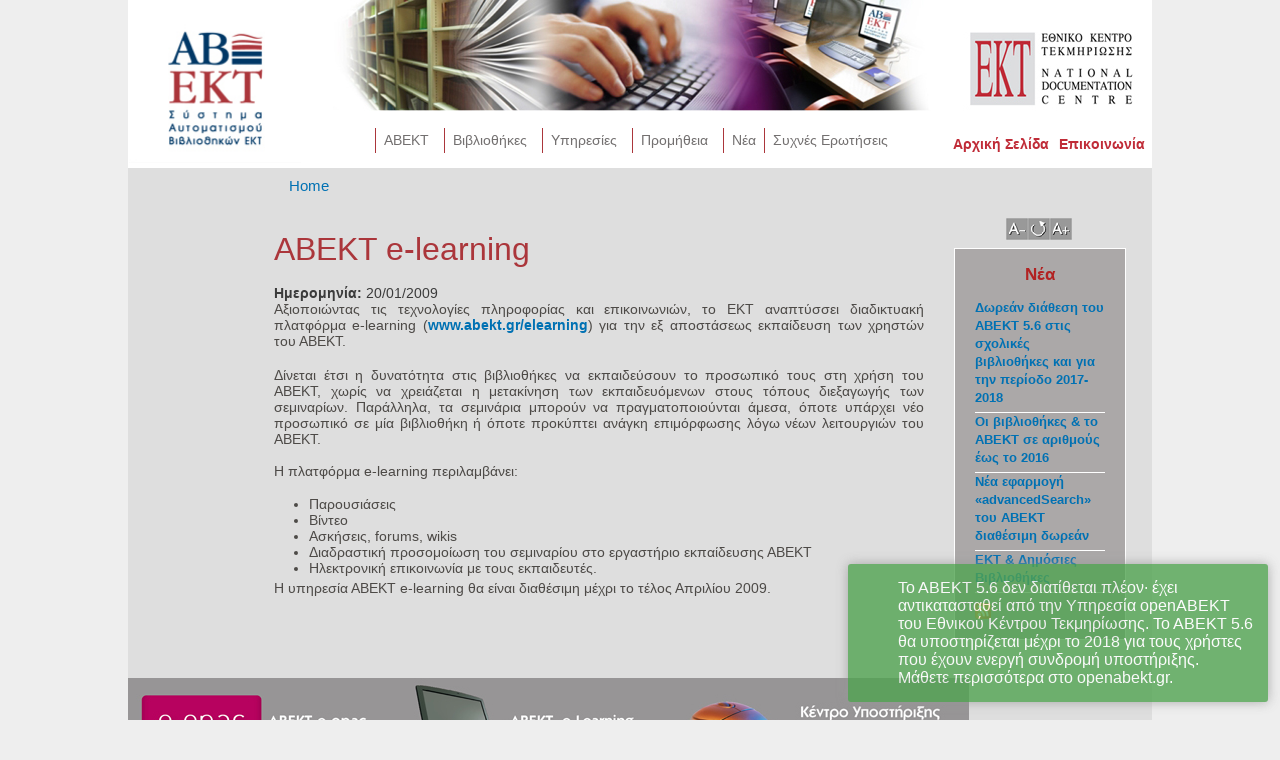

--- FILE ---
content_type: text/html; charset=utf-8
request_url: http://www.abekt.gr/node/39
body_size: 6890
content:
<!DOCTYPE html PUBLIC "-//W3C//DTD XHTML+RDFa 1.0//EN"
  "http://www.w3.org/MarkUp/DTD/xhtml-rdfa-1.dtd">
<html xmlns="http://www.w3.org/1999/xhtml" xml:lang="el" version="XHTML+RDFa 1.0" dir="ltr"
  xmlns:content="http://purl.org/rss/1.0/modules/content/"
  xmlns:dc="http://purl.org/dc/terms/"
  xmlns:foaf="http://xmlns.com/foaf/0.1/"
  xmlns:og="http://ogp.me/ns#"
  xmlns:rdfs="http://www.w3.org/2000/01/rdf-schema#"
  xmlns:sioc="http://rdfs.org/sioc/ns#"
  xmlns:sioct="http://rdfs.org/sioc/types#"
  xmlns:skos="http://www.w3.org/2004/02/skos/core#"
  xmlns:xsd="http://www.w3.org/2001/XMLSchema#">

<head profile="http://www.w3.org/1999/xhtml/vocab">
  <meta http-equiv="Content-Type" content="text/html; charset=utf-8" />
<link rel="shortcut icon" href="http://abekt.ekt.gr/sites/abekt.gr/files/favicon.ico" type="image/vnd.microsoft.icon" />
<link rel="shortlink" href="/node/39" />
<link rel="canonical" href="/node/39" />
<meta name="Generator" content="Drupal 7 (http://drupal.org)" />
  <title>ΑΒΕΚΤ e-learning | ABEKT</title>
  <style type="text/css" media="all">
@import url("http://abekt.ekt.gr/modules/system/system.base.css?p0w45c");
@import url("http://abekt.ekt.gr/modules/system/system.menus.css?p0w45c");
@import url("http://abekt.ekt.gr/modules/system/system.messages.css?p0w45c");
@import url("http://abekt.ekt.gr/modules/system/system.theme.css?p0w45c");
</style>
<style type="text/css" media="all">
@import url("http://abekt.ekt.gr/sites/abekt.gr/modules/date/date_api/date.css?p0w45c");
@import url("http://abekt.ekt.gr/modules/field/theme/field.css?p0w45c");
@import url("http://abekt.ekt.gr/modules/node/node.css?p0w45c");
@import url("http://abekt.ekt.gr/modules/search/search.css?p0w45c");
@import url("http://abekt.ekt.gr/modules/user/user.css?p0w45c");
@import url("http://abekt.ekt.gr/sites/all/modules/views/css/views.css?p0w45c");
@import url("http://abekt.ekt.gr/sites/all/modules/ckeditor/css/ckeditor.css?p0w45c");
</style>
<style type="text/css" media="all">
@import url("http://abekt.ekt.gr/sites/all/modules/ctools/css/ctools.css?p0w45c");
</style>
<style type="text/css" media="screen">
<!--/*--><![CDATA[/*><!--*/
body{font-size:100%  !important;}body.textsize-52{font-size:52% !important;}body.textsize-58{font-size:58% !important;}body.textsize-64{font-size:64% !important;}body.textsize-70{font-size:70% !important;}body.textsize-76{font-size:76% !important;}body.textsize-82{font-size:82% !important;}body.textsize-88{font-size:88% !important;}body.textsize-94{font-size:94% !important;}body.textsize-100{font-size:100% !important;}body.textsize-106{font-size:106% !important;}body.textsize-112{font-size:112% !important;}

/*]]>*/-->
</style>
<style type="text/css" media="all">
@import url("http://abekt.ekt.gr/sites/all/modules/textsize/textsize.css?p0w45c");
@import url("http://abekt.ekt.gr/sites/all/modules/nice_menus/css/nice_menus.css?p0w45c");
@import url("http://abekt.ekt.gr/sites/all/modules/nice_menus/css/nice_menus_default.css?p0w45c");
</style>
<style type="text/css" media="all">
@import url("http://abekt.ekt.gr/sites/abekt.gr/themes/abekt/css/layout.css?p0w45c");
@import url("http://abekt.ekt.gr/sites/abekt.gr/themes/abekt/css/style.css?p0w45c");
@import url("http://abekt.ekt.gr/sites/abekt.gr/themes/abekt/css/system-100.css?p0w45c");
@import url("http://abekt.ekt.gr/sites/abekt.gr/themes/abekt/css/colors.css?p0w45c");
</style>
<style type="text/css" media="print">
@import url("http://abekt.ekt.gr/sites/abekt.gr/themes/abekt/css/print.css?p0w45c");
</style>
  <script type="text/javascript" src="http://abekt.ekt.gr/misc/jquery.js?v=1.4.4"></script>
<script type="text/javascript" src="http://abekt.ekt.gr/misc/jquery.once.js?v=1.2"></script>
<script type="text/javascript" src="http://abekt.ekt.gr/misc/drupal.js?p0w45c"></script>
<script type="text/javascript" src="http://abekt.ekt.gr/sites/all/modules/nice_menus/js/jquery.bgiframe.js?v=2.1"></script>
<script type="text/javascript" src="http://abekt.ekt.gr/sites/all/modules/nice_menus/js/jquery.hoverIntent.js?v=0.5"></script>
<script type="text/javascript" src="http://abekt.ekt.gr/sites/all/modules/nice_menus/js/superfish.js?v=1.4.8"></script>
<script type="text/javascript" src="http://abekt.ekt.gr/sites/all/modules/nice_menus/js/nice_menus.js?v=1.0"></script>
<script type="text/javascript" src="http://abekt.ekt.gr/sites/abekt.gr/files/languages/el_Hfp2mKaCfyX6Wto-NhisZJYEhQUltcAGyKXb93DzJM8.js?p0w45c"></script>
<script type="text/javascript">
<!--//--><![CDATA[//><!--
  var textsizeCookieExpires = 365;
  var textsizeCookieDomain = "/";
  var textsizeElement = "body";
  var textsizeElementClass = "";
  var textsizeIncrement = 6;
  var textsizeNormal = 100;
  var textsizeMinimum = 52;
  var textsizeMaximum = 112;
  var textsizeIncrementDisplay = 6;
  var textsizeNormalDisplay = 100;
  var textsizeDisplay = 1;
  var textsizeMinT = "<abbr title=\"Minimum\" class=\"textsize\">Min.</abbr> ";
  var textsizeMaxT = "<abbr title=\"Maximum\" class=\"textsize\">Max.</abbr> ";
  var textsizeCurrentText = "Current Size";
  var textsizeReset = 0;
//--><!]]>
</script>
<script type="text/javascript" src="http://abekt.ekt.gr/sites/all/modules/textsize/jquery.textsize.js?p0w45c"></script>
<script type="text/javascript" src="http://abekt.ekt.gr/misc/jquery.cookie.js?p0w45c"></script>
<script type="text/javascript" src="http://abekt.ekt.gr/sites/all/modules/google_analytics/googleanalytics.js?p0w45c"></script>
<script type="text/javascript">
<!--//--><![CDATA[//><!--
(function(i,s,o,g,r,a,m){i["GoogleAnalyticsObject"]=r;i[r]=i[r]||function(){(i[r].q=i[r].q||[]).push(arguments)},i[r].l=1*new Date();a=s.createElement(o),m=s.getElementsByTagName(o)[0];a.async=1;a.src=g;m.parentNode.insertBefore(a,m)})(window,document,"script","//www.google-analytics.com/analytics.js","ga");ga("create", "UA-2014480-27", {"cookieDomain":"auto","allowLinker":true});ga("require", "linker");ga("linker:autoLink", ["abekt.gr","abekt.ekt.gr"]);ga("send", "pageview");
//--><!]]>
</script>
<script type="text/javascript">
<!--//--><![CDATA[//><!--
jQuery.extend(Drupal.settings, {"basePath":"\/","pathPrefix":"","ajaxPageState":{"theme":"abekt","theme_token":"ExqNpVx7siZAUKKmNkCagrbSOJSKulGyoL4e89JiV5w","js":{"misc\/jquery.js":1,"misc\/jquery.once.js":1,"misc\/drupal.js":1,"sites\/all\/modules\/nice_menus\/js\/jquery.bgiframe.js":1,"sites\/all\/modules\/nice_menus\/js\/jquery.hoverIntent.js":1,"sites\/all\/modules\/nice_menus\/js\/superfish.js":1,"sites\/all\/modules\/nice_menus\/js\/nice_menus.js":1,"public:\/\/languages\/el_Hfp2mKaCfyX6Wto-NhisZJYEhQUltcAGyKXb93DzJM8.js":1,"0":1,"sites\/all\/modules\/textsize\/jquery.textsize.js":1,"misc\/jquery.cookie.js":1,"sites\/all\/modules\/google_analytics\/googleanalytics.js":1,"1":1},"css":{"modules\/system\/system.base.css":1,"modules\/system\/system.menus.css":1,"modules\/system\/system.messages.css":1,"modules\/system\/system.theme.css":1,"sites\/abekt.gr\/modules\/date\/date_api\/date.css":1,"modules\/field\/theme\/field.css":1,"modules\/node\/node.css":1,"modules\/search\/search.css":1,"modules\/user\/user.css":1,"sites\/all\/modules\/views\/css\/views.css":1,"sites\/all\/modules\/ckeditor\/css\/ckeditor.css":1,"sites\/all\/modules\/ctools\/css\/ctools.css":1,"0":1,"sites\/all\/modules\/textsize\/textsize.css":1,"sites\/all\/modules\/nice_menus\/css\/nice_menus.css":1,"sites\/all\/modules\/nice_menus\/css\/nice_menus_default.css":1,"sites\/abekt.gr\/themes\/abekt\/css\/layout.css":1,"sites\/abekt.gr\/themes\/abekt\/css\/style.css":1,"sites\/abekt.gr\/themes\/abekt\/css\/system-100.css":1,"sites\/abekt.gr\/themes\/abekt\/css\/colors.css":1,"sites\/abekt.gr\/themes\/abekt\/css\/print.css":1}},"nice_menus_options":{"delay":"800","speed":"normal"},"googleanalytics":{"trackOutbound":1,"trackMailto":1,"trackDownload":1,"trackDownloadExtensions":"7z|aac|arc|arj|asf|asx|avi|bin|csv|doc(x|m)?|dot(x|m)?|exe|flv|gif|gz|gzip|hqx|jar|jpe?g|js|mp(2|3|4|e?g)|mov(ie)?|msi|msp|pdf|phps|png|ppt(x|m)?|pot(x|m)?|pps(x|m)?|ppam|sld(x|m)?|thmx|qtm?|ra(m|r)?|sea|sit|tar|tgz|torrent|txt|wav|wma|wmv|wpd|xls(x|m|b)?|xlt(x|m)|xlam|xml|z|zip","trackDomainMode":"2","trackCrossDomains":["abekt.gr","abekt.ekt.gr"]}});
//--><!]]>
</script>
  <script type="text/javascript">

  var _gaq = _gaq || [];
  _gaq.push(['_setAccount', 'UA-2014480-48']);
  _gaq.push(['_trackPageview']);

  (function() {
    var ga = document.createElement('script'); ga.type = 'text/javascript'; ga.async = true;
    ga.src = ('https:' == document.location.protocol ? 'https://ssl' :
'http://www') + '.google-analytics.com/ga.js';
    var s = document.getElementsByTagName('script')[0];
s.parentNode.insertBefore(ga, s);
  })();

</script> 
</head>
<body class="html not-front not-logged-in one-sidebar sidebar-second page-node page-node- page-node-39 node-type-news i18n-el" >
  <div id="skip-link">
    <a href="#main-content" class="element-invisible element-focusable">Skip to main content</a>
  </div>
    <div id="page-wrapper"><div id="page">

  <div id="header" class="without-secondary-menu">

        
	<div id="left_header">
		<a href="/">
			<img border='0' src='/sites/abekt.gr/themes/abekt/images/logo_abekt.jpg' alt='ABEKT | ΑΡΧΙΚΗ ΣΕΛΙΔΑ' title='ABEKT | ΑΡΧΙΚΗ ΣΕΛΙΔΑ'>		</a>
	</div>
	<div id="center_right_header">
		<div id="top">
			<div id="center_logo">
			   <img border='0' src='/sites/abekt.gr/themes/abekt/images/top_bar.jpg' alt='EKT' title='EKT'>			</div>
			<div id="right_logo">
				<a target="_blank" href="http://www.ekt.gr">
					<img border='0' src='/sites/abekt.gr/themes/abekt/images/logo_ekt.jpg' alt='EKT' title='EKT'>				</a>
			</div>
		</div>
		<div id="bottom">
		<div id="top_menu">
			<div id="menu">
				<div id="menuwrapper">
			
				 <div id="block-nice-menus-1" class="block block-nice-menus">

    
  <div class="content">
    <ul class="nice-menu nice-menu-down nice-menu-main-menu" id="nice-menu-1"><li class="menu-338 menuparent  menu-path-node-15 first odd "><a href="/abekt">AΒΕΚΤ</a><ul><li class="menu-344 menu-path-node-15 first odd "><a href="/abekt" title="">Γενικά</a></li>
<li class="menu-345 menu-path-node-14  even "><a href="/abekt/abekt_56">ABEKT 5.6</a></li>
<li class="menu-560 menu-path-node-113  odd "><a href="/node/113">ΑΒΕΚΤ advancedSearch</a></li>
<li class="menu-346 menu-path-node-11  even last"><a href="/eopac">ABEKT e-opac</a></li>
</ul></li>
<li class="menu-339 menuparent  menu-path-node-12  even "><a href="/libs">Βιβλιοθήκες</a><ul><li class="menu-386 menu-path-node-12 first odd "><a href="/libs" title="">Γενικά</a></li>
<li class="menu-348 menu-path-node-19  even "><a href="/libs/academic">Ακαδημαϊκές</a></li>
<li class="menu-349 menu-path-node-20  odd "><a href="/libs/special">Ειδικές</a></li>
<li class="menu-350 menu-path-node-16  even "><a href="/libs/public">Δημόσιες</a></li>
<li class="menu-351 menu-path-node-18  odd "><a href="/libs/municipal">Δημοτικές</a></li>
<li class="menu-352 menu-path-node-17  even last"><a href="/libs/school">Σχολικές</a></li>
</ul></li>
<li class="menu-340 menuparent  menu-path-node-54  odd "><a href="/services">Υπηρεσίες</a><ul><li class="menu-435 menu-path-node-54 first odd "><a href="/services" title="">Γενικά</a></li>
<li class="menu-562 menu-path-node-119  even "><a href="/training">Εκπαίδευση</a></li>
<li class="menu-354 menu-path-node-32  odd "><a href="/abekt_support">Υποστήριξη</a></li>
<li class="menu-355 menuparent  menu-path-node-53  even last"><a href="/req">Τεχνικές Προδιαγραφές</a><ul><li class="menu-358 menu-path-node-25 first odd "><a href="/techreq">ΑΒΕΚΤ 5.6</a></li>
<li class="menu-359 menu-path-node-24  even last"><a href="/provision/elearntr">ΑΒΕΚΤ e-learning</a></li>
</ul></li>
</ul></li>
<li class="menu-341 menuparent  menu-path-node-27  even "><a href="/provision">Προμήθεια</a><ul><li class="menu-381 menu-path-node-27 first odd "><a href="/provision">Γενικά</a></li>
<li class="menu-382 menu-path-node-28  even "><a href="/provision/procedure">Διαδικασία Προμήθειας</a></li>
<li class="menu-383 menu-path-node-29  odd "><a href="/provision/training">Εκπαίδευση νέου προσωπικού</a></li>
<li class="menu-384 menu-path-node-30  even "><a href="/provision/extension">Επέκταση Εγκατάστασης</a></li>
<li class="menu-385 menu-path-node-31  odd "><a href="/provision/renew">Ανανέωση Υποστήριξης</a></li>
<li class="menu-380 menu-path-node-26  even last"><a href="/provision/price">Τιμολόγηση</a></li>
</ul></li>
<li class="menu-342 menu-path-news  odd "><a href="/news" title="">Νέα</a></li>
<li class="menu-343 menu-path-faq  even last"><a href="/faq" title="">Συχνές Ερωτήσεις</a></li>
</ul>
  </div>
</div>
				    <!-- /#main-menu -->
				
				 
				
				</div>
			</div>
			<div id="right_menu">
				<div id="right_links">
					<a href="/">Αρχική Σελίδα</a>
				</div>
				<div id="right_links">
					<a href="/contact">Επικοινωνία</a>
				</div>
			</div>
		</div>
	</div>
	
  </div></div> <!-- /.section, /#header -->



  <div id="main-wrapper" class="clearfix">


<div id="main2" class="clearfix">


  
      
          <div id="sidebar-first" class="column sidebar"><div class="section">
              </div></div> <!-- /.section, /#sidebar-first -->
        
    <div id="content" class="column"><div class="section">
	      <div id="breadcrumb"><h2 class="element-invisible">You are here</h2><div class="breadcrumb"><a href="/">Home</a></div></div>
                <a id="main-content"></a>
            
	          <h1 class="title" id="page-title">
          ΑΒΕΚΤ e-learning        </h1>
                          <div class="tabs">
                  </div>
                          <div class="region region-content">
    <div id="block-system-main" class="block block-system">

    
  <div class="content">
    <div id="node-39" class="node node-news node-promoted clearfix" about="/node/39" typeof="sioc:Item foaf:Document">

      <span property="dc:title" content="ΑΒΕΚΤ e-learning" class="rdf-meta element-hidden"></span>
  
  <div class="content clearfix">
    <span class="print-link"></span><div class="field field-name-field-date field-type-date field-label-inline clearfix"><div class="field-label">Ημερομηνία:&nbsp;</div><div class="field-items"><div class="field-item even"><span class="date-display-single" property="dc:date" datatype="xsd:dateTime" content="2009-01-20T00:00:00+02:00">20/01/2009</span></div></div></div><div class="field field-name-body field-type-text-with-summary field-label-hidden"><div class="field-items"><div class="field-item even" property="content:encoded"><p><span style="background-color: rgb(222, 222, 222); color: rgb(77, 74, 71); font-family: 'Trebuchet MS', Verdana, Arial; font-size: 14px; text-align: justify; ">Αξιοποιώντας τις τεχνολογίες πληροφορίας και επικοινωνιών, το ΕΚΤ αναπτύσσει διαδικτυακή πλατφόρμα e-learning (</span><strong style="color: rgb(77, 74, 71); font-family: 'Trebuchet MS', Verdana, Arial; text-align: justify; background-color: rgb(222, 222, 222); "><a href="http://www.abekt.gr/elearning">www.abekt.gr/elearning</a></strong><span style="background-color: rgb(222, 222, 222); color: rgb(77, 74, 71); font-family: 'Trebuchet MS', Verdana, Arial; font-size: 14px; text-align: justify; ">) για την εξ αποστάσεως εκπαίδευση των χρηστών του ΑΒΕΚΤ.</span></p>
<p style="color: rgb(77, 74, 71); font-family: 'Trebuchet MS', Verdana, Arial; font-size: 14px; text-align: justify; background-color: rgb(222, 222, 222); ">Δίνεται έτσι η δυνατότητα στις βιβλιοθήκες να εκπαιδεύσουν το προσωπικό τους στη χρήση του ΑΒΕΚΤ, χωρίς να χρειάζεται η μετακίνηση των εκπαιδευόμενων στους τόπους διεξαγωγής των σεμιναρίων. Παράλληλα, τα σεμινάρια μπορούν να πραγματοποιούνται άμεσα, όποτε υπάρχει νέο προσωπικό σε μία βιβλιοθήκη ή όποτε προκύπτει ανάγκη επιμόρφωσης λόγω νέων λειτουργιών του ΑΒΕΚΤ.</p>
<p style="color: rgb(77, 74, 71); font-family: 'Trebuchet MS', Verdana, Arial; font-size: 14px; text-align: justify; background-color: rgb(222, 222, 222); ">Η πλατφόρμα e-learning περιλαμβάνει:</p>
<ul style="color: rgb(77, 74, 71); font-family: 'Trebuchet MS', Verdana, Arial; font-size: 14px; text-align: justify; background-color: rgb(222, 222, 222); "><li>
		Παρουσιάσεις</li>
<li>
		Βίντεο</li>
<li>
		Ασκήσεις, forums, wikis</li>
<li>
		Διαδραστική προσομοίωση του σεμιναρίου στο εργαστήριο εκπαίδευσης ΑΒΕΚΤ</li>
<li>
		Ηλεκτρονική επικοινωνία με τους εκπαιδευτές.</li>
</ul><p style="color: rgb(77, 74, 71); font-family: 'Trebuchet MS', Verdana, Arial; font-size: 14px; text-align: justify; background-color: rgb(222, 222, 222); ">H υπηρεσία ΑΒΕΚΤ e-learning θα είναι διαθέσιμη μέχρι το τέλος Απριλίου 2009.</p>
</div></div></div>  </div>

  
  
</div>
  </div>
</div>
<div id="block-block-4" class="block block-block">

    
  <div class="content">
    <script type="text/javascript" src="//cdn.jsdelivr.net/jquery/1/jquery.min.js"></script>
    <script type="text/javascript" src="//cdnjs.cloudflare.com/ajax/libs/toastr.js/latest/js/toastr.min.js"></script>
    <link href="//cdnjs.cloudflare.com/ajax/libs/toastr.js/latest/css/toastr.min.css" rel="stylesheet">
<style type="text/css">
#toast-container > .toast {
    background-image: none !important;
    width: 420px;
}

#toast-container > .toast:before {
    position: relative;
    font-family: FontAwesome;
    font-size: 24px;
    line-height: 18px;
    float: left;
    margin-left: -2em;
    color: #FFF;
    padding-right: 1em;
padding-left: 1em;
    margin-right: 2em;
} 
</style>
<script type="text/javascript">
$( window ).on( "load", function() {
		toastr.success('Το ΑΒΕΚΤ 5.6 δεν διατίθεται πλέον· έχει αντικατασταθεί από την Υπηρεσία openABEKT του Εθνικού Κέντρου Τεκμηρίωσης. Το ΑΒΕΚΤ 5.6 θα υποστηρίζεται μέχρι το 2018 για τους χρήστες που έχουν ενεργή συνδρομή υποστήριξης. <a href="https://www.openabekt.gr/" target="_blank">Μάθετε περισσότερα στο openabekt.gr</a>.', '', {"positionClass": "toast-bottom-right", timeOut: 0})
	});
</script>  </div>
</div>
  </div>
      
    </div></div> <!-- /.section, /#content -->

	
	
          <div id="sidebar-second" class="column sidebar"><div class="section">
          <div class="region region-sidebar-second">
    <div id="block-block-1" class="block block-block">

    
  <div class="content">
    <div class="main_right_box_no">
<div id="letters">
		<a class="ts_icon ts_decrease_variable textsize_decrease text_display" href="#"><img alt="" height="22" id="Image23" name="Image23" src="/sites/abekt.ekt.gr/themes/abekt/images/small.gif" title="" width="22" /></a><a class="ts_icon ts_normal_variable textsize_normal text_display" href="#"><img alt="" height="22" id="Image22" name="Image22" src="/sites/abekt.ekt.gr/themes/abekt/images/normal.gif" title="" width="22" /></a><a class="ts_icon ts_increase_variable textsize_increase text_display" href="#"><img alt="" height="22" id="Image21" name="Image21" src="/sites/abekt.ekt.gr/themes/abekt/images/big.gif" title="" width="22" /></a></div>
</div>
  </div>
</div>
<div id="block-views-highlight-news-block" class="block block-views">

    <h2><a href="/news">Νέα</a></h2>
  
  <div class="content">
    <div class="view view-highlight-news view-id-highlight_news view-display-id-block view-dom-id-da48f852869c2e97e86bbff5c66ff9a9">
        
  
  
      <div class="view-content">
        <div class="views-row views-row-1 views-row-odd views-row-first">
      
  <div class="views-field views-field-title">        <span class="field-content"><a href="/node/122">Δωρεάν διάθεση του ΑΒΕΚΤ 5.6 στις σχολικές βιβλιοθήκες και για την περίοδο 2017-2018</a></span>  </div>  </div>
  <div class="views-row views-row-2 views-row-even">
      
  <div class="views-field views-field-title">        <span class="field-content"><a href="/node/123">Οι βιβλιοθήκες &amp; το ΑΒΕΚΤ σε αριθμούς έως το 2016</a></span>  </div>  </div>
  <div class="views-row views-row-3 views-row-odd">
      
  <div class="views-field views-field-title">        <span class="field-content"><a href="/node/107">Νέα εφαρμογή  «advancedSearch» του ΑΒΕΚΤ διαθέσιμη δωρεάν</a></span>  </div>  </div>
  <div class="views-row views-row-4 views-row-even views-row-last">
      
  <div class="views-field views-field-title">        <span class="field-content"><a href="/node/64">ΕΚΤ &amp; Δημόσιες Βιβλιοθήκες</a></span>  </div>  </div>
    </div>
  
  
  
  
      <div class="view-footer">
      <div class="rss-news"><a href="/news-rss"><img height="16" width="16" alt="Subscribe to Νέα" src="/misc/feed.png" typeof="foaf:Image" /></a></div>
    </div>
  
  
</div>  </div>
</div>
  </div>
      </div></div> <!-- /.section, /#sidebar-second -->
    	
	<div id="footer">
		

		<a href="/eopac"><div id="footer_eopac">	
		</div></a>

		<a href="/training/elearn"><div id="footer_elearn">	
		</div></a>

		<a href="/abekt_support/center"><div id="footer_support">
			
		</div></a>
		<div id="footer_copyright"></div>
	  </div>
	  
  </div><!-- /#main, -->

</div> <!-- /#main_footer, /#main-whole /#main-wrapper -->

</div></div> <!-- /#page, /#page-wrapper -->
  <script defer src="https://static.cloudflareinsights.com/beacon.min.js/vcd15cbe7772f49c399c6a5babf22c1241717689176015" integrity="sha512-ZpsOmlRQV6y907TI0dKBHq9Md29nnaEIPlkf84rnaERnq6zvWvPUqr2ft8M1aS28oN72PdrCzSjY4U6VaAw1EQ==" data-cf-beacon='{"version":"2024.11.0","token":"3511cdc1d0f541948e38c8a273de50db","r":1,"server_timing":{"name":{"cfCacheStatus":true,"cfEdge":true,"cfExtPri":true,"cfL4":true,"cfOrigin":true,"cfSpeedBrain":true},"location_startswith":null}}' crossorigin="anonymous"></script>
</body>
</html>


--- FILE ---
content_type: text/css
request_url: http://abekt.ekt.gr/sites/abekt.gr/themes/abekt/css/layout.css?p0w45c
body_size: 547
content:

/* ---------- Basic Layout Styles ----------- */

html,
body,
#page  {
  height: 100%;
}
#page-wrapper {
  min-height: 100%;
  min-width: 960px;
}
#header div.section,
#featured div.section,
#messages div.section,
#main,
#triptych,
#footer-columns,
#footer {
  width: 960px;
  margin-left: auto;
  margin-right: auto;
}
#header div.section {
  position: relative;
}
.region-header {
  float: right; /* LTR */
  margin: 0 5px 10px;
}
.with-secondary-menu .region-header {
  margin-top: 3em;
}
.without-secondary-menu .region-header {
  margin-top: 15px;
}
#secondary-menu {
  position: absolute;
  right: 0; /* LTR */
  top: 0;
  width: 480px;
}
#content,
#sidebar-first,
#sidebar-second,
.region-triptych-first,
.region-triptych-middle,
.region-triptych-last,
.region-footer-firstcolumn,
.region-footer-secondcolumn,
.region-footer-thirdcolumn,
.region-footer-fourthcolumn {
  display: inline;
  float: left; /* LTR */
  position: relative;
}
.one-sidebar #content {
  width: 720px;
}
.two-sidebars #content {
  width: 720px;
}
.no-sidebars #content {
  width: 960px;
  float: none;
}
#sidebar-first,
#sidebar-second {
  width: 240px;
}
#main-wrapper {
  min-height: 300px;

}

#content .section,
.sidebar .section {
  padding: 0 15px;
}
#breadcrumb {
  margin: 0 15px;
}
.region-triptych-first,
.region-triptych-middle,
.region-triptych-last {
  margin: 20px 20px 30px;
  width: 280px;
}
#footer-wrapper {
  padding: 35px 5px 30px;
}
.region-footer-firstcolumn,
.region-footer-secondcolumn,
.region-footer-thirdcolumn,
.region-footer-fourthcolumn {
  padding: 0 10px;
  width: 220px;
}
#footer {
  width: 940px;
  min-width: 920px;
}


--- FILE ---
content_type: text/css
request_url: http://abekt.ekt.gr/sites/abekt.gr/themes/abekt/css/print.css?p0w45c
body_size: 520
content:

/* ---------- General Layout ---------- */

body,
input,
textarea,
select {
  color: #000;
  background: none;
}
body.two-sidebars,
body.sidebar-first,
body.sidebar-second,
body {
  width: 640px;
}
#sidebar-first,
#sidebar-second,
.navigation,
#toolbar,
#footer-wrapper,
.tabs,
.add-or-remove-shortcuts {
  display: none;
}
.one-sidebar #content,
.two-sidebars #content {
  width: 100%;
}
#triptych-wrapper {
  width: 960px;
  margin: 0;
  padding: 0;
  border: none;
}
#triptych-first, #triptych-middle, #triptych-last {
  width: 250px;
}

/* ---------- Node Pages ---------- */

#comments .title,
#comments form,
.comment_forbidden {
  display: none;
}

.pricing-header
{
background-color:#AD363C;
color:#fff;
}
.grey-header
{
background-color: #969494;
color:#fff;
}
table
{
border:1px solid #000 !important;

font-size: 0.9em;
font: 0.9em "Trebuchet MS",Tahoma,Arial,Sans-Serif;
}
table tr
{
 background:none;
}
td
{
 vertical-align: middle !important;
border:1px solid #000 !important;

}
td p
{
 padding: 7px 3px 0px 3px;

}



--- FILE ---
content_type: text/css
request_url: http://abekt.ekt.gr/sites/abekt.gr/themes/abekt/css/system-100.css?p0w45c
body_size: 2746
content:
@charset "utf-8";
/* CSS Document */
*{margin:0px;padding:0px;}
:focus,:active{outline:0}
html,body {height:100%;width:100%; background:#eee;}
body {font:0.9em "Trebuchet MS",Tahoma,Arial,Sans-Serif;color:#666;}

h1,h2,h3,h4,h5,h6 {font-size:1em;}

h3 {font-size:1.3em; font:bold 1.3em Arial; color:#900; margin:0 0 10px; }

a img{border:0} 
a {text-decoration:none; color:#6796CE;}
a:hover { color: #45134A; }

.logo_ekt
{
background:url("../images/ekt_id_bar.jpg");
width:183px;
height:150px;
position:relative;
left:82%;
top:-130px;
}
/*MAIN MENU*/

ul.nice-menu
{
position:relative;
left:60px;
top:-8px;

}
ul.nice-menu li
{
background-color:#FFF !important;
border:0;


}

ul.nice-menu-down li
{
border-left:1px solid #AB363B;

}


ul.nice-menu li a
{
color: #737070;
padding-right:8px;
padding-left:8px;
}

ul.nice-menu li a:hover
{
color: #fff;
background-color:#AB363B;
text-decoration:none;

}

ul.nice-menu-down li.menuparent
{
background:none;
}

ul li.over
{
background:none !important;
}

ul.nice-menu ul
{
background-color:#AB363B !important;

}
ul.nice-menu ul li
{
background-color:#AB363B !important;
}

ul.nice-menu ul li a
{
color:#dedcdd;
}

/*END MAIN MENU*/

#header
{
	/* 
	height:75px; 
	background-color:#121212;
	*/
}

#a0 {width:100%;height:100%;}
#b0 {width:100%;height:75px;background:url(images/bg.gif) repeat-x;}
#c0 {width:976px;margin:auto;position:relative;top:-69px;}
#c1 {height:43px;width:80%;position:relative;}
#c1a {height:43px;width:9px;background: url(images/menu-corners.gif) left top no-repeat; position:absolute; left:7px;}
#c1b {height:43px;background:url(images/menu.gif) repeat-x; position:absolute; left:16px; right:9px;}
#c1c {height:43px;width:9px;background: url(images/menu-corners.gif) left bottom no-repeat; position:absolute; right:0px;}
#c2 {height:26px;width:100%;background:url(images/content-top.gif) no-repeat;}
#c3 {width:100%;background:url(images/content-middle.gif) repeat-y;}
#c4 {height:26px;width:100%;background:url(images/content-bottom.gif) no-repeat;}

	#c1b ul {padding:7px 0;}
	#c1b li {text-transform:uppercase; height:43px; line-height:43px; margin:0 5px 0 5px; float:left; }
	#c1b li a{color:#888; margin:0 13px 0 0;display:block;}
	#c1b li a span{ padding:0 0 0 13px;font-weight:bold;}
	#c1b li a:hover, #c1b li a:focus,#reg:hover, #reg:focus {color:#1295E4; }
	
	.sec1 {background:url(images/tabright.gif) right no-repeat ;}
	.sec2 {background:url(images/tableft.gif) left  no-repeat;}


.tt { padding: 5px; border: 1px solid #ddd; margin: 0 0 5px; margin-left:18px;}
#tstable { font-size:0.8em; text-align:left;}
#tstable td { vertical-align:top;}
/*.kisi:hover { background: #FFC;}*/
.kisi { font-weight:bold;}
.konu { }

#reg {padding:12px 0 0 53px; display:block; color:#0F0;}


.comm { margin-top:5px; margin-bottom:10px;}
.comm  li {margin-bottom:.6em; line-height:1.2em}

#footer { }
	#links { float: right; }
		#links a { margin: 0 0 0 15px; }
		
.ques {font-size:1.3em; font:bold 1.3em Arial; color:#900; margin:0 0 10px; }


blockquote
{
background:none;
border-left:none;
}
.view-news .field-items
{
color:#000;
}
/*FAQ*/
.view-faq .views-field-title
{
font-weight:bold;
color:#000;
}

/*PAGE TITLE*/
#page-title
{
color: #AB363B;
    font-size: 1.2em;
}
/*FOOTER*/
#footer
{
border-top:none;
}
#footer_eopac
{
background-image:url("../images/e-opac_button.jpg");
width:262px;
height:138px;
float:left;
}

#footer_elearn
{
background-image:url("../images/e-learning_button.jpg");
width:269px;
height:138px;
float:left;
}

#footer_support
{
background-image:url("../images/users_ABEKT_button.jpg");
width:310px;
height:138px;
float:left;
}

#footer_copyright
{
background-image:url("../images/copyright_EKT.jpg");
width:182px;
height:138px;
float:left;
}
/*EOPAC*/
#header-eopac
{
background-image:url("../images/abekt_e-opac_id_bar.jpg");
background-repeat:no-repeat;
background-color:#fff;
height:149px;
border-bottom:1px solid #000;
width:1024px;
margin: 0 auto 0;
}

#menu-eopac
{
background-image:url("../images/menu_bar.jpg");
background-repeat:repeat-x;
width:1024px;
margin: 0 auto 0;
height:26px;
}

#main-eopac
{

    background-color: #d5cccd;
    width: 1024px;
    margin-left: auto;
    margin-right: auto;

}
#main-eopac .breadcrumb a, #main-eopac .breadcrumb
{
 color:#fff;
}
#footer-eopac
{
background-image:url("../images/bottum_bar.jpg");
height:85px;
width: 1024px;
    margin-left: auto;
    margin-right: auto;
 letter-spacing: 0.2px;
}
#abekt-link
{
width:70px;
height:65px;
position:relative;
top:85px;
left:110px;
}
#eopac-link
{
width:120px;
height:65px;
position:relative;
top:20px;
left:200px;
}

#sidebar-first-eopac
{
width:331px;
float:left;
}
#sidebar-first-eopac .section
{
padding:0;
}
#content-eopac
{
width:600px;
float:left;
}
.pricing-header
{
background-color:#AD363C;
color:#fff;
}
.grey-header
{
background-color: #969494;
color:#fff;
}
table
{

font-size: 0.9em;
font: 0.9em "Trebuchet MS",Tahoma,Arial,Sans-Serif;
}
table tr
{
 background:none;
}
td
{
 vertical-align: middle !important;


}
td p
{
 padding: 7px 3px 0px 3px;

}


/*Presentation of Front Page*/
#page-title-2
{
color: #fff;
font-size:1.2em;
}
.front-content
{
color:#fff;
}
.front-content a, .front-content a:hover
{
    color: #454444;
}

.view-news .views-row
{
padding-bottom:30px;
margin-bottom:25px;
border-bottom:1px solid #ccc;
}

.views-field-view-node
{
float:right;
}

.rss-news
{
padding-top:10px;
}

/*Presentation of Webform*/
#webform-component--schoolname label, #webform-component--fullname label,#webform-component-e-mail- label,#webform-component-fax- label,#webform-component--phone label,#webform-component-fullname-library label,#webform-component-responsible-library label, #webform-component-e-mail-responsible label, #webform-component-telephone label, #webform-component-biblio-regs label, #webform-component-num-tekmiria label,#webform-component--gb label

{
width:264px;
display:block;
float:left;
position:relative;
top:4px;
text-align:left;
}

#webform-component--full-address--street label, #webform-component--full-address--tk label, #webform-component--full-address--city label
{
width:62px;
display:block;
float:left;
position:relative;
top:4px;
}

#webform-component-type-files
{
clear:both;
border:1px solid #eee;
border-bottom:none;
padding:3px;
margin-bottom:0px;
height:120px;
}

#webform-component-another-type
{
margin-top:0px;
border:1px solid #eee;
border-top:none;
padding:3px;
margin-bottom:3px;
}
#webform-component-9
{
background:none;
border-color:#eee;
padding:5px;
margin-bottom:6px;
margin-top:0px;
}
#webform-component-9---date-size
{
background:none;
border:none;
}

#webform-component-9---date-size legend
{
padding-top:8px;
padding-bottom:5px;
}
#webform-component-9---date-size .fieldset-legend
{
	font-weight:bold;
}
#webform-component-9---date-size .fieldset-wrapper
{
position:relative;
top:19px;
}
.views-field-field-date
{
float:right;
}

.views-field-title
{
padding-bottom:15px;
font-weight:bold;
}
fieldset
{
top:2px;
}
fieldset legend
{
border:none;
background: none;
text-indent: 0px;
font: 0.9em "Trebuchet MS",Tahoma,Arial,Sans-Serif;
font-size: 0.929em;
text-shadow: none;
}

#webform-component--full-address legend
{
float:left;
padding-left:1%;
width:42%;
padding-top:120px;
font-weight:bold;
}
#webform-component--full-address .fieldset-wrapper
{
float:right;
width:57%;
}
fieldset .fieldset-wrapper
{
padding:0;
margin:0;
}
#webform-component--full-address
{
background:none;
border:none;
}

#webform-component--full-address .fieldset-legend
{
border:none !important;
}
#webform-component--full-address
{
border:1px solid #eee;
margin-bottom:5px;
margin-top:0px;
}
#webform-component--schoolname, #webform-component--fullname,#webform-component-e-mail-,#webform-component-fax-,#webform-component--phone,#webform-component--responsible,#webform-component-c,#webform-component--database,#webform-component--excel,#webform-component--education
{
border:1px solid #eee;
padding:3px;
margin-bottom:0px;
}
#webform-component-b
{
margin-top:20px;
border:1px solid #eee;
border-bottom:none;
padding:3px;
margin-bottom:0px;
}

#webform-component--has-responsible,#webform-component--techs,#webform-component--pc-,#webform-component--adsl,#webform-component--library-has
{
border:1px solid #eee;
padding:3px;
border-bottom:none;
border-top:none;
margin:0px !important;

}

#webform-component--installation,#webform-component--software-name,#webform-component---number
{
border:1px solid #eee;
padding:3px;

border-top:none;
margin:0px !important;
}

#webform-component--directory
{

border:1px solid #eee;
border-bottom:none;
padding:3px;
margin-bottom:0px;
}

#webform-component-fullname-library, #webform-component-e-mail-responsible, #webform-component-telephone, #webform-component-biblio-regs,#webform-component--gb, #webform-component-notes 
{
border:1px solid #eee;
padding:3px;
margin-bottom:3px;
clear:both;
}
 #webform-component-num-tekmiria
{
border:1px solid #eee;
padding:3px;
margin-bottom:3px;
clear:both;
height:60px;
}
#webform-component-responsible-library
{
border:1px solid #eee;
padding:3px;
margin-bottom:3px;
clear:both;
height:40px;
}

#edit-submitted-9-date-size-till-month, #edit-submitted-9-date-size-till-day, #edit-submitted-9-date-size-year-month, #edit-submitted-9-date-size-year-day
{
display:none;
}
#block-views-highlight-news-block h2 a
{
color:#b22222;
}

.rteindent1
{
	margin-left:20px !important;
}
.rteindent2
{
	margin-left:40px !important;
}
.rteindent3
{
	margin-left:60px !important;
}

.region-content ul, .region-content ol {
    margin:0;
}

.black-border tr, .black-border td
{
	border-color:#000;
}

/*CAPTCHA*/
.captcha .fieldset-legend {
display: none;
}

.captcha .fieldset-wrapper {
padding: 10px;
}
.captcha label {
width: 170px;
}

.captcha #edit-captcha-response {
width: 300px;
margin-left: 20px;
}

.captcha .description {
margin-left: 190px!important;
}



--- FILE ---
content_type: application/javascript
request_url: http://abekt.ekt.gr/sites/abekt.gr/files/languages/el_Hfp2mKaCfyX6Wto-NhisZJYEhQUltcAGyKXb93DzJM8.js?p0w45c
body_size: 91
content:
Drupal.locale = { 'strings': {"":{"Submit":"\u03a5\u03c0\u03bf\u03b2\u03bf\u03bb\u03ae"}} };